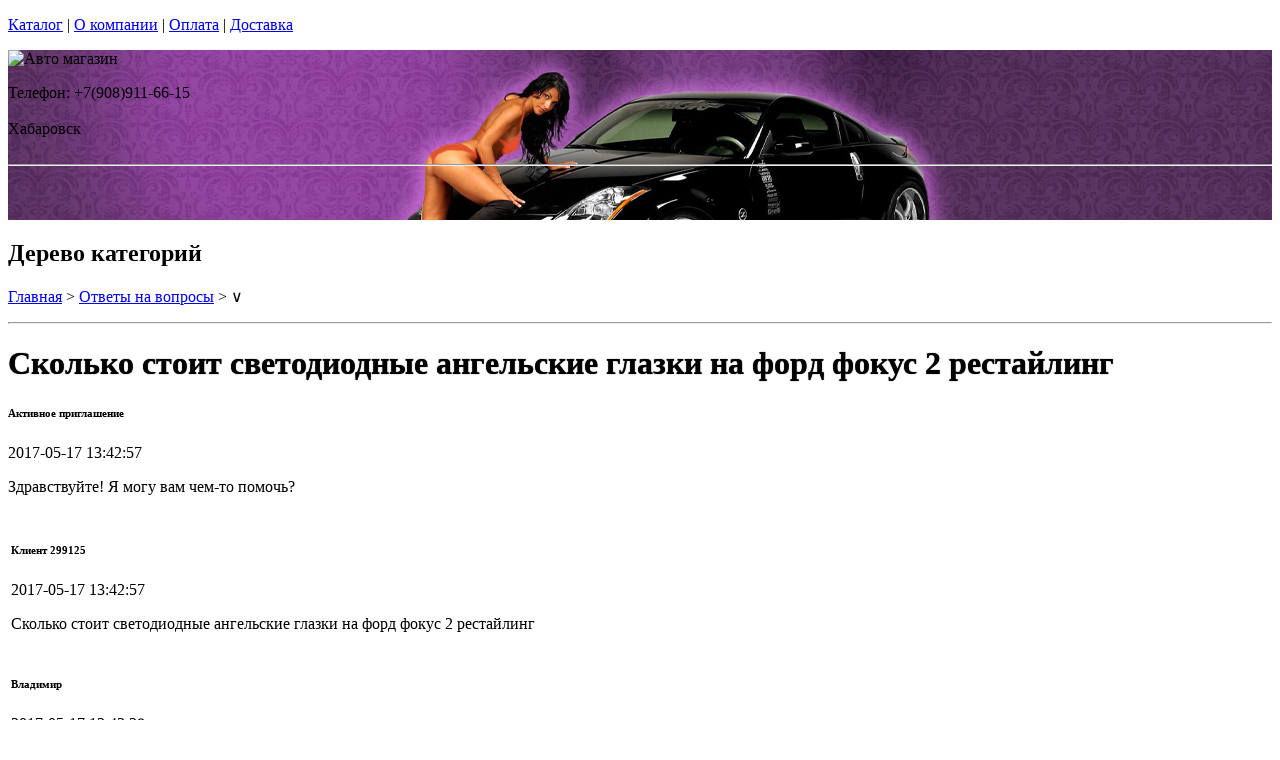

--- FILE ---
content_type: text/html; charset=utf-8
request_url: https://vw-avtopremier.ru/articles/%d1%81ustomer-299125
body_size: 10554
content:
<!DOCTYPE html PUBLIC "-//W3C//DTD XHTML 1.0 Strict//EN""https//www.w3.org/TR/xhtml1/DTD/xhtml1-strict.dtd">
<html xmlns="https://www.w3.org/1999/xhtml" xml:lang="ru">
<head> 

<title>Ангельские глазки на форд фокус 2. в г.Хабаровск </title>
    <base href="https://vw-avtopremier.ru/">
    <meta name="description" content="Вопрос по стоимости ангельских глазок на форд фокус 2" />
    <meta name="keywords" content="форд фокус 2, глазки на форд фокус 2 " />
    <meta http-equiv="Content-Type" content="text/html; charset=utf8" />
    <meta http-equiv="Content-Language" content="ru" />
  <meta name="google-site-verification" content="VdcXJGztn3dbMDFWt93i6TZqDVXcM8cV3NNi9CHsReY" />
    <meta name="robots" content="all" />
  <!--  -->
<script type="text/javascript">
var ZCallbackWidgetLinkId  = '83c7b146f1297a3b940f95f7a1f34ef1';
var ZCallbackWidgetDomain  = 'my.zadarma.com';
(function(){
    var lt = document.createElement('script');
    lt.type ='text/javascript';
    lt.charset = 'utf-8';
    lt.async = true;
    lt.src = 'https://' + ZCallbackWidgetDomain + '/callbackWidget/js/main.min.js';
    var sc = document.getElementsByTagName('script')[0];
    if (sc) sc.parentNode.insertBefore(lt, sc);
    else document.documentElement.firstChild.appendChild(lt);
})();
</script>
<!--  -->
  <script type="text/javascript">document.documentElement.className = 'js';</script>    
<script type="text/javascript" src="js/jquery.js"></script> 
<script type="text/javascript" src="js/script.js"></script> 

<LINK rel="Stylesheet" href="design/mobile/css/content.css" type="text/css">
<link rel='alternate' type='application/rss+xml' title='' href='/rss' />
<link rel="icon" href="design/mobile/images/ico/favicon.ico" type="image/x-icon">

 <LINK rel="Stylesheet" href="design/mobile/css/style.css" type="text/css" media="screen, projection">
  


        
</head>
<body class="home" style="margin-top:0px; padding-top:0px">

<p id="nav-skip">
<a  accesskey="2" href="#main">Каталог</a>
<span class="hidden">|</span> 
<a href="#main-menu">О компании</a>
<span class="hidden">|</span> 
<a href="#search-box">Оплата</a>
<span class="hidden">|</span> 
<a href="#product-menu">Доставка</a>
</p>
<div id="header">
  <div style = "background: url(/files/sections/215.jpg)no-repeat scroll 50% 0px transparent; height: 170px;">  <div class="inBox">
<p id="logo">
<img src="" alt="Авто магазин" height="58" width="203" />
</p>

  <div id="header-contact-sub">
  <div class = "phone">Телефон: +7(908)911-66-15</div> <br />
  <div class = "town_name"> Хабаровск </div> <br />
   
  </div>
<hr class="hidden"/>
</div>
</div>
</div>
<div class="bnr-top">
<div class="inBox">
</div>
</div>  <div id="main">
<div class="inBox">
<div id="col-content">
<!-- страницы -->
<div>
  <!-- дерево /-->
  <div id="breadcrumb" class="derevo">
                <h2 class="out">Дерево категорий</h2><p><a href="./" onfocus="blurLink(this);">Главная</a> &gt; <a href="articles/" onfocus="blurLink(this);">Ответы на вопросы</a> &gt; &or;</p>   <hr class="hidden" />
</div>
 <!-- дерево and /-->



<!-- Заголовок  /-->
<div id="annot-box">
<div  class="csc-default">
<H1 tooltip='article' article_id='55'  style="text-shadow:  0px 0px 1px  #111" >Сколько стоит светодиодные ангельские глазки на форд фокус 2 рестайлинг</H1><P></P>
</div>
</div>
<!-- Заголовок and  /-->


<div class="content" > <div id="tabl">
   <div class="block" style="margin: 0 0 10px 0;">
                                                    <h6 class="gray pull-left trim" style="min-width: 500px;">
                                                        Активное приглашение                                                    </h6>
                                                    <p class="pull-right time_str">2017-05-17 13:42:57</p>
                                                </div>

                                                <div class="block chat-text emoji">
                                                    <p>Здравствуйте! Я могу вам чем-то помочь?</p>
                                                </div>
                                            
                                                                            
                                                                    <table class="table zeropadding transparent"><tbody><tr><td class="darker"></td></tr><tr>
                                                                                    <td>
                                                <div class="block" style="margin: 0 0 10px 0;">
                                                    <h6 class="gray pull-left trim" style="min-width: 500px;">
                                                        Клиент 299125                                                    </h6>
                                                    <p class="pull-right time_str">2017-05-17 13:42:57</p>
                                                </div>

                                                <div class="block chat-text emoji">
                                                    <p>Сколько стоит светодиодные ангельские глазки на форд фокус 2 рестайлинг</p>
                                                </div>
                                            </td>
                                                                            </tr>
                                                                    <tr>
                                                                                    <td class="darker">
                                                <div class="block" style="margin: 0 0 10px 0;">
                                                    <h6 class="gray pull-left trim" style="min-width: 500px;">
                                                        Владимир                                                    </h6>
                                                    <p class="pull-right time_str">2017-05-17 13:43:38</p>
                                                </div>

                                                <div class="block chat-text emoji">
                                                    <p>Зависит от яркости</p>
                                                </div>
                                            </td>
                                                                            </tr>
                                                                    <tr>
                                                                                    <td class="darker">
                                                <div class="block" style="margin: 0 0 10px 0;">
                                                    <h6 class="gray pull-left trim" style="min-width: 500px;">
                                                        Владимир                                                    </h6>
                                                    <p class="pull-right time_str">2017-05-17 13:43:46</p>
                                                </div>

                                                <div class="block chat-text emoji">
                                                    <p>Вам нужны поярче или по проще?</p>
                                                </div>
                                            </td>
                                                                            </tr>
                                                                    <tr>
                                                                                    <td class="darker">
                                                <div class="block" style="margin: 0 0 10px 0;">
                                                    <h6 class="gray pull-left trim" style="min-width: 500px;">
                                                        Владимир                                                    </h6>
                                                    <p class="pull-right time_str">2017-05-17 13:43:59</p>
                                                </div>

                                                <div class="block chat-text emoji">
                                                    <p>какой диаметр нужен для глазок?</p>
                                                </div>
                                            </td>
                                                                            </tr>
                                                                    <tr>
                                                                                    <td>
                                                <div class="block" style="margin: 0 0 10px 0;">
                                                    <h6 class="gray pull-left trim" style="min-width: 500px;">
                                                        Клиент 299125                                                    </h6>
                                                    <p class="pull-right time_str">2017-05-17 13:44:19</p>
                                                </div>

                                                <div class="block chat-text emoji">
                                                    <p>рассмотрим оба варианта, а по диаметру даже не знаю</p>
                                                </div>
                                            </td>
                                                                            </tr>
                                                                    <tr>
                                                                                    <td class="darker">
                                                <div class="block" style="margin: 0 0 10px 0;">
                                                    <h6 class="gray pull-left trim" style="min-width: 500px;">
                                                        Владимир                                                    </h6>
                                                    <p class="pull-right time_str">2017-05-17 13:45:31</p>
                                                </div>

                                                <div class="block chat-text emoji">
                                                    <p>http://4autoshop.ru/catalog/klasternye-svetodiodnye-angelskie-glazki</p>
                                                </div>
                                            </td>
                                                                            </tr>
                                                                    <tr>
                                                                                    <td class="darker">
                                                <div class="block" style="margin: 0 0 10px 0;">
                                                    <h6 class="gray pull-left trim" style="min-width: 500px;">
                                                        Владимир                                                    </h6>
                                                    <p class="pull-right time_str">2017-05-17 13:45:44</p>
                                                </div>

                                                <div class="block chat-text emoji">
                                                    <p>Вот самые хорошие глазки</p>
                                                </div>
                                            </td>
                                                                            </tr>
                                                                    <tr>
                                                                                    <td class="darker">
                                                <div class="block" style="margin: 0 0 10px 0;">
                                                    <h6 class="gray pull-left trim" style="min-width: 500px;">
                                                        Владимир                                                    </h6>
                                                    <p class="pull-right time_str">2017-05-17 13:45:53</p>
                                                </div>

                                                <div class="block chat-text emoji">
                                                    <p>светят ярче чем на бмв</p>
                                                </div>
                                            </td>
                                                                            </tr>
                                                                    <tr>
                                                                                    <td>
                                                <div class="block" style="margin: 0 0 10px 0;">
                                                    <h6 class="gray pull-left trim" style="min-width: 500px;">
                                                        Клиент 299125                                                    </h6>
                                                    <p class="pull-right time_str">2017-05-17 13:46:04</p>
                                                </div>

                                                <div class="block chat-text emoji">
                                                    <p>Понял, спасибо</p>
                                                </div>
                                            </td>
                                                                            </tr>
                                                                    <tr>
                                                                                    <td class="darker">
                                                <div class="block" style="margin: 0 0 10px 0;">
                                                    <h6 class="gray pull-left trim" style="min-width: 500px;">
                                                        Владимир                                                    </h6>
                                                    <p class="pull-right time_str">2017-05-17 13:46:39</p>
                                                </div>

                                                <div class="block chat-text emoji">
                                                    <p>они светят сплошной линией а не точкой как обычные глазки</p>
                                                </div>
                                            </td>
                                                                            </tr>
                                                                    <tr>
                                                                                    <td>
                                                <div class="block" style="margin: 0 0 10px 0;">
                                                    <h6 class="gray pull-left trim" style="min-width: 500px;">
                                                        Клиент 299125                                                    </h6>
                                                    <p class="pull-right time_str">2017-05-17 13:47:10</p>
                                                </div>

                                                <div class="block chat-text emoji">
                                                    <p>цена указана за комплект ?</p>
                                                </div>
                                            </td>
                                                                            </tr>
                                                                    <tr>
                                                                                    <td class="darker">
                                                <div class="block" style="margin: 0 0 10px 0;">
                                                    <h6 class="gray pull-left trim" style="min-width: 500px;">
                                                        Владимир                                                    </h6>
                                                    <p class="pull-right time_str">2017-05-17 13:47:25</p>
                                                </div>

                                                <div class="block chat-text emoji">
                                                    <p>нет цена за 1 глаз))</p>
                                                </div>
                                            </td>
                                                                            </tr>
                                                                    <tr>
                                                                                    <td>
                                                <div class="block" style="margin: 0 0 10px 0;">
                                                    <h6 class="gray pull-left trim" style="min-width: 500px;">
                                                        Клиент 299125                                                    </h6>
                                                    <p class="pull-right time_str">2017-05-17 13:47:32</p>
                                                </div>

                                                <div class="block chat-text emoji">
                                                    <p>понял</p>
                                                </div>
                                            </td>
                                                                            </tr>
                                                                    <tr>
                                                                                    <td class="darker">
                                                <div class="block" style="margin: 0 0 10px 0;">
                                                    <h6 class="gray pull-left trim" style="min-width: 500px;">
                                                        Владимир                                                    </h6>
                                                    <p class="pull-right time_str">2017-05-17 13:48:02</p>
                                                </div>

                                                <div class="block chat-text emoji">
                                                    <p>но по надёжности они лучше чем простые и смотрятся не так колхозно</p>
                                                </div>
                                            </td>
                                                                            </tr>
                                                                    <tr>
                                                                                    <td class="darker">
                                                <div class="block" style="margin: 0 0 10px 0;">
                                                    <h6 class="gray pull-left trim" style="min-width: 500px;">
                                                        Владимир                                                    </h6>
                                                    <p class="pull-right time_str">2017-05-17 13:50:43</p>
                                                </div>

                                                <div class="block chat-text emoji">
                                                    <p>я же могу скидку хорошую сделать так что о цене договоримся</p>
                                                </div>
                                            </td>
                                                                            </tr>
                                                                    <tr>
                                                                                    <td>
                                                <div class="block" style="margin: 0 0 10px 0;">
                                                    <h6 class="gray pull-left trim" style="min-width: 500px;">
                                                        Клиент 299125                                                    </h6>
                                                    <p class="pull-right time_str">2017-05-17 14:04:09</p>
                                                </div>

                                                <div class="block chat-text emoji">
                                                    <p>Я размеров не знаю</p>
                                                </div>
                                            </td>
                                                                            </tr>
                                                                    <tr>
                                                                                    <td class="darker">
                                                <div class="block" style="margin: 0 0 10px 0;">
                                                    <h6 class="gray pull-left trim" style="min-width: 500px;">
                                                        Владимир                                                    </h6>
                                                    <p class="pull-right time_str">2017-05-17 14:04:22</p>
                                                </div>

                                                <div class="block chat-text emoji">
                                                    <p>Нужно померить</p>
                                                </div>
                                            </td>
                                                                            </tr>
                                                                    <tr>
                                                                                    <td class="darker">
                                                <div class="block" style="margin: 0 0 10px 0;">
                                                    <h6 class="gray pull-left trim" style="min-width: 500px;">
                                                        Владимир                                                    </h6>
                                                    <p class="pull-right time_str">2017-05-17 14:04:31</p>
                                                </div>

                                                <div class="block chat-text emoji">
                                                    <p>сейчас я гляну в интернете</p>
                                                </div>
                                            </td>
                                                                            </tr>
                                                                    <tr>
                                                                                    <td class="darker">
                                                <div class="block" style="margin: 0 0 10px 0;">
                                                    <h6 class="gray pull-left trim" style="min-width: 500px;">
                                                        Владимир                                                    </h6>
                                                    <p class="pull-right time_str">2017-05-17 14:04:41</p>
                                                </div>

                                                <div class="block chat-text emoji">
                                                    <p>а он же рестайлинг</p>
                                                </div>
                                            </td>
                                                                            </tr>
                                                                    <tr>
                                                                                    <td>
                                                <div class="block" style="margin: 0 0 10px 0;">
                                                    <h6 class="gray pull-left trim" style="min-width: 500px;">
                                                        Клиент 299125                                                    </h6>
                                                    <p class="pull-right time_str">2017-05-17 14:04:58</p>
                                                </div>

                                                <div class="block chat-text emoji">
                                                    <p>да</p>
                                                </div>
                                            </td>
                                                                            </tr>
                                                                    <tr>
                                                                                    <td class="darker">
                                                <div class="block" style="margin: 0 0 10px 0;">
                                                    <h6 class="gray pull-left trim" style="min-width: 500px;">
                                                        Владимир                                                    </h6>
                                                    <p class="pull-right time_str">2017-05-17 14:06:01</p>
                                                </div>

                                                <div class="block chat-text emoji">
                                                    <p>120 и 100 мм</p>
                                                </div>
                                            </td>
                                                                            </tr>
                                                                    <tr>
                                                                                    <td class="darker">
                                                <div class="block" style="margin: 0 0 10px 0;">
                                                    <h6 class="gray pull-left trim" style="min-width: 500px;">
                                                        Владимир                                                    </h6>
                                                    <p class="pull-right time_str">2017-05-17 14:06:22</p>
                                                </div>

                                                <div class="block chat-text emoji">
                                                    <p>ту инфу которую я нашел в интернете</p>
                                                </div>
                                            </td>
                                                                            </tr>
                                                                    <tr>
                                                                                    <td>
                                                <div class="block" style="margin: 0 0 10px 0;">
                                                    <h6 class="gray pull-left trim" style="min-width: 500px;">
                                                        Клиент 299125                                                    </h6>
                                                    <p class="pull-right time_str">2017-05-17 14:07:00</p>
                                                </div>

                                                <div class="block chat-text emoji">
                                                    <p>что то маловато, разница всего на 2 см.</p>
                                                </div>
                                            </td>
                                                                            </tr>
                                                                    <tr>
                                                                                    <td class="darker">
                                                <div class="block" style="margin: 0 0 10px 0;">
                                                    <h6 class="gray pull-left trim" style="min-width: 500px;">
                                                        Владимир                                                    </h6>
                                                    <p class="pull-right time_str">2017-05-17 14:07:51</p>
                                                </div>

                                                <div class="block chat-text emoji">
                                                    <p>у Вас один в линзе второй без?</p>
                                                </div>
                                            </td>
                                                                            </tr>
                                                                    <tr>
                                                                                    <td>
                                                <div class="block" style="margin: 0 0 10px 0;">
                                                    <h6 class="gray pull-left trim" style="min-width: 500px;">
                                                        Клиент 299125                                                    </h6>
                                                    <p class="pull-right time_str">2017-05-17 14:08:37</p>
                                                </div>

                                                <div class="block chat-text emoji">
                                                    <p>http://fdparts.ru/parts_img/3f58f7c28d445b28e2df321bb62a3a33.jpg</p>
                                                </div>
                                            </td>
                                                                            </tr>
                                                                    <tr>
                                                                                    <td class="darker">
                                                <div class="block" style="margin: 0 0 10px 0;">
                                                    <h6 class="gray pull-left trim" style="min-width: 500px;">
                                                        Владимир                                                    </h6>
                                                    <p class="pull-right time_str">2017-05-17 14:10:30</p>
                                                </div>

                                                <div class="block chat-text emoji">
                                                    <p>70 и 120 дя такой</p>
                                                </div>
                                            </td>
                                                                            </tr>
                                                                    <tr>
                                                                                    <td class="darker">
                                                <div class="block" style="margin: 0 0 10px 0;">
                                                    <h6 class="gray pull-left trim" style="min-width: 500px;">
                                                        Владимир                                                    </h6>
                                                    <p class="pull-right time_str">2017-05-17 14:11:14</p>
                                                </div>

                                                <div class="block chat-text emoji">
                                                    <p>есть такие размеры</p>
                                                </div>
                                            </td>
                                                                            </tr>
                                                                    <tr>
                                                                                    <td class="darker">
                                                <div class="block" style="margin: 0 0 10px 0;">
                                                    <h6 class="gray pull-left trim" style="min-width: 500px;">
                                                        Владимир                                                    </h6>
                                                    <p class="pull-right time_str">2017-05-17 14:11:30</p>
                                                </div>

                                                <div class="block chat-text emoji">
                                                    <p>оформляем?</p>
                                                </div>
                                            </td>
                                                                            </tr>
                                                                    <tr>
                                                                                    <td>
                                                <div class="block" style="margin: 0 0 10px 0;">
                                                    <h6 class="gray pull-left trim" style="min-width: 500px;">
                                                        Клиент 299125                                                    </h6>
                                                    <p class="pull-right time_str">2017-05-17 14:14:30</p>
                                                </div>

                                                <div class="block chat-text emoji">
                                                    <p>Нет, там прорези на фаре</p>
                                                </div>
                                            </td>
                                                                            </tr>
                                                                    <tr>
                                                                                    <td>
                                                <div class="block" style="margin: 0 0 10px 0;">
                                                    <h6 class="gray pull-left trim" style="min-width: 500px;">
                                                        Клиент 299125                                                    </h6>
                                                    <p class="pull-right time_str">2017-05-17 14:14:38</p>
                                                </div>

                                                <div class="block chat-text emoji">
                                                    <p>у вас цельная</p>
                                                </div>
                                            </td>
                                                                            </tr>
                                                                    <tr>
                                                                                    <td class="darker">
                                                <div class="block" style="margin: 0 0 10px 0;">
                                                    <h6 class="gray pull-left trim" style="min-width: 500px;">
                                                        Владимир                                                    </h6>
                                                    <p class="pull-right time_str">2017-05-17 14:15:16</p>
                                                </div>

                                                <div class="block chat-text emoji">
                                                    <p>прорезь на маленькой вы имеете в виду?</p>
                                                </div>
                                            </td>
                                                                            </tr>
                                                                    <tr>
                                                                                    <td>
                                                <div class="block" style="margin: 0 0 10px 0;">
                                                    <h6 class="gray pull-left trim" style="min-width: 500px;">
                                                        Клиент 299125                                                    </h6>
                                                    <p class="pull-right time_str">2017-05-17 14:15:45</p>
                                                </div>

                                                <div class="block chat-text emoji">
                                                    <p>да и на большом вроде есть, позже на машине посмотрю</p>
                                                </div>
                                            </td>
                                                                            </tr>
                                                                    <tr>
                                                                                    <td class="darker">
                                                <div class="block" style="margin: 0 0 10px 0;">
                                                    <h6 class="gray pull-left trim" style="min-width: 500px;">
                                                        Владимир                                                    </h6>
                                                    <p class="pull-right time_str">2017-05-17 14:15:48</p>
                                                </div>

                                                <div class="block chat-text emoji">
                                                    <p>ок</p>
                                                </div></td></tr></tbody></table><p>&nbsp;</p></div>
</div>
<div class="break">
      <!--###break### begin -->
      <!--###break### end -->
</div>




  




</div>
<hr class="hidden" />
</div>
<div id="col-side">

 
<!-- Регион -->  

<div class="side-menu" id="product-menu">


      <h2> Ваш регион </h2>

      <select onchange="if (this.value) location.href = this.value" style = "margin: 5px 0px; width: 100%;">

<option value = "https://na-auto.ru"  >Россия</option>
<option value = "https://na-auto.ru"  >Москва</option>
<option value = "https://reon-zp.ru" >Санкт-Петербург</option>
<option value = "https://new-techno.ru" >Екатеринбург</option>
<option value = "https://garantnsk.ru" >Новосибирск</option>
<option value = "https://derexpo.ru" >Тюмень</option>
<option value = "https://ladannov.ru" >Калининград </option>
<option value = "https://vipmlm.ru" >Мурманск</option>
<option value = "https://starshost.ru" >Пятигорск</option>
<option value = "https://midaspro.ru" >Надым</option>
<option value = "https://samlukmobile.ru" >Абакан</option>
<option value = "https://taxi-mustang.ru" >Архангельск</option>
<option value = "https://twuo.ru" >Барнаул</option>
<option value = "https://engtransstroy.ru" >Белгород</option>
<option value = "https://palmira32.ru" >Брянск</option>
<option value = "https://avto-sp.ru" >Чебоксары</option>
<option value = "https://ecodds.ru" >Челябинск</option>
<option value = "https://techno4me.ru" >Химки</option>
<option value = "https://autojours.ru" >Ханты-Мансийск</option>
<option value = "https://retro-future.ru" >Иркутск</option>
<option value = "https://eaf-fest.ru" >Иваново</option>
<option value = "https://nt-gst.ru" >Ижевск</option>
<option value = "https://gokaluga.ru" >Калуга</option>
<option value = "https://irbis-t.ru" >Казань</option>
<option value = "https://ladyg.ru" >Кемерово</option>
<option value = "https://vw-avtopremier.ru" selected>Хабаровск</option>
<option value = "https://spikatour.ru" >Киров</option>
<option value = "https://eco-frost.ru" >Кострома</option>
<option value = "https://siliren.ru" >Краснодар</option>
<option value = "https://ascura.ru" >Красноярск</option>
<option value = "https://godmolod.ru" >Курган</option>
<option value = "https://terfiz.ru" >Липецк</option>
<option value = "https://x-gate.ru" >Магнитогорск</option>
<option value = "https://alphann.ru" >Нижний Новгород</option>
<option value = "https://neonuclear.ru" >Омск</option>
<option value = "https://ovf-vosvod.ru" >Оренбург</option>
<option value = "https://penza-auto.ru" >Пенза</option>
<option value = "https://offset21.ru" >Пермь</option>
<option value = "https://cross-evo.ru" >Подольск</option>
<option value = "https://go-moto.ru" >Ростов-на-Дону</option>
<option value = "https://club-sila.ru" >Рязань</option>
<option value = "https://aurum-oasis.ru" >Самара</option>
<option value = "https://autoforever.ru" >Саранск</option>
<option value = "https://belozpp.ru" >Саратов</option>
<option value = "https://fujitsu4you.ru" >Симферополь</option>
<option value = "https://aircon-nf.ru" >Ставрополь</option>
<option value = "https://alenom.ru" >Сургут</option>
<option value = "https://smileshow.ru" >Тамбов</option>
<option value = "https://suxie.ru" >Тольятти</option>
<option value = "https://v4o.ru" >Томск</option>
<option value = "https://elgo-li.ru" >Тула</option>
<option value = "https://vestarings.ru" >Тверь</option>
<option value = "https://itek-tech.ru" >Уфа</option>
<option value = "https://wikimedi.ru" >Ульяновск</option>
<option value = "https://mollnia.ru" >Владимир</option>
<option value = "https://x-fear.ru" >Владивосток</option>
<option value = "https://nerjaveem.ru" >Волгоград</option>
<option value = "https://oshowork.ru" >Вологда</option>
<option value = "https://podberi-avto.ru" >Воронеж</option>
<option value = "https://sabplus.ru" >Ярославль</option>
<option value = "https://skidkii.ru" >Златоуст</option>
<option value = "https://autoexpress60.ru" >Псков</option>
<option value = "https://kamaz12.ru" >Йошкар-Ола</option>



          </select>  

  

    

</div>

<!-- Регион end-->  
 
 
 
 
 

<div class="side-menu" id="product-menu">
  <DIV id="c1531" class="csc-default">
        <H2 class="aller" style="text-shadow:  0px 0px 1px  #111">Категории</H2>    
                
                <DIV id="side-menu">

 <UL class="reset">
            <LI style="font-size:13px" ><a href="catalog/avtomobilnye-lampy" tooltip='category' category_id='349' >Автомобильные лампы</a></LI>
           
   
   







                 <LI style="font-size:13px" ><a href="catalog/dnevnye-hodovye-ogni" tooltip='category' category_id='181' >Дневные ходовые огни</a></LI>
           
   
   







                 <LI style="font-size:13px" ><a href="catalog/sveto-paneli-avtomobil" tooltip='category' category_id='193' >Свето-панели автомобильные</a></LI>
           
   
   







                 <LI style="font-size:13px" ><a href="catalog/nabor-lamp-dlja-podsvetki-salona-avtomobilja" tooltip='category' category_id='254' >Набор ламп для подсветки салона автомобиля</a></LI>
           
   
   







                 <LI style="font-size:13px" ><a href="catalog/optika-fary" tooltip='category' category_id='268' >Оптика, фары</a></LI>
           
   
   







                 <LI style="font-size:13px" ><a href="catalog/fary-rabochego-sveta" tooltip='category' category_id='320' >Фары рабочего света</a></LI>
           
   
   







                 <LI style="font-size:13px" ><a href="catalog/avtomobilnye-aksessuary" tooltip='category' category_id='511' >Автомобильные аксессуары</a></LI>
           
   
   







                 <LI style="font-size:13px" ><a href="catalog/cokoli-dlja-avtomobilnyh-lamp" tooltip='category' category_id='251' >Цоколи для автомобильных ламп</a></LI>
           
   
   
 

</UL>

<div> 
<div>
<div>  <H2 class="aller" style="text-shadow:  0px 0px 1px  #111">АВТОТЮНИНГ</H2></div>
</div>
<div style="text-align: justify;" id="clear"></div>
</div>
<UL class="reset">






                 <LI style="font-size:13px" ><a href="catalog/svetodiodnaja-avtomobilnaja-lenta" tooltip='category' category_id='189' >Светодиодная автомобильная лента</a></LI>
           
   
   







                 <LI style="font-size:13px" ><a href="catalog/Angelskie-glazki" tooltip='category' category_id='241' >Ангельские глазки</a></LI>
           
   
   







                 <LI style="font-size:13px" ><a href="catalog/avtomobilnye-svetodiodnye-jemblemy" tooltip='category' category_id='247' >Светодиодные 3d логотипы автомобилей</a></LI>
           
   
   







                 <LI style="font-size:13px" ><a href="catalog/avtomobilnye-proektory-v-dveri" tooltip='category' category_id='347' >Автомобильные проекторы в двери</a></LI>
           
   
   







                 <LI style="font-size:13px" ><a href="catalog/gibkij-neon-avtomobilnyj" tooltip='category' category_id='184' >Гибкий неон автомобильный</a></LI>
           
   
   







                 <LI style="font-size:13px" ><a href="catalog/svetodiodnyу-kolpachki" tooltip='category' category_id='250' >Светодиодные колпачки</a></LI>
           
   
   







                 <LI style="font-size:13px" ><a href="catalog/beguwie-stroki-dlja-avtomobile" tooltip='category' category_id='253' >Бегущие строки для автомобилей. </a></LI>
           
   
   







                 <LI style="font-size:13px" ><a href="catalog/jekvalajzery-na-steklo-avtomobilja" tooltip='category' category_id='410' >Эквалайзеры на стекло автомобиля</a></LI>
           
   
   







                 <LI style="font-size:13px" ><a href="catalog/nagruzochnye-rezistory-obmanki" tooltip='category' category_id='296' >Обманки для светодиодных автоламп</a></LI>
           
   
   







                 <LI style="font-size:13px" ><a href="catalog/dopolnitelnye-stop-signaly" tooltip='category' category_id='294' >Дополнительные стоп-сигналы</a></LI>
           
   
   







                 <LI style="font-size:13px" ><a href="catalog/povtoriteli-ukazatelej-povorota" tooltip='category' category_id='335' >Повторители указателей поворота</a></LI>
           
   
   







                 <LI style="font-size:13px" ><a href="catalog/dopolnitelnye-gabarity" tooltip='category' category_id='336' >Дополнительные габариты</a></LI>
           
   
   







                 <LI style="font-size:13px" ><a href="catalog/svetjashhiesja-kryshki-na-stupicy-kolesa" tooltip='category' category_id='346' >Светящиеся крышки на ступицы (диски)</a></LI>
           
   
   







                 <LI style="font-size:13px" ><a href="catalog/nakladki-na-kapot" tooltip='category' category_id='338' >Накладки на капот</a></LI>
           
   
   







                 <LI style="font-size:13px" ><a href="catalog/detskie-avtokresla" tooltip='category' category_id='266' >Детские автокресла</a></LI>
           
   
   


 

</UL>

<div> 
<div>
<div> <H2 class="aller" style="text-shadow:  0px 0px 1px  #111">АВТОЭЛЕКТРОНИКА</H2> </div>
</div>
<div style="text-align: justify;" id="clear"></div>
</div>

<UL class="reset">




                 <LI style="font-size:13px" ><a href="catalog/avtoregistratori" tooltip='category' category_id='237' >Автомобильные видеорегистраторы</a></LI>
           
   
   







                 <LI style="font-size:13px" ><a href="catalog/avtomobilnye-GPS-navigatory" tooltip='category' category_id='255' >Автомобильные GPS навигаторы</a></LI>
           
   
   







                 <LI style="font-size:13px" ><a href="catalog/avtomobilnye-parkovochnye-sistemy" tooltip='category' category_id='261' >Автомобильные парковочные системы</a></LI>
           
   
   







                 <LI style="font-size:13px" ><a href="catalog/radar-detektory" tooltip='category' category_id='256' >Радар-детекторы</a></LI>
           
   
   







                 <LI style="font-size:13px" ><a href="catalog/avtomobilnye-signalizacii" tooltip='category' category_id='257' >Автомобильные сигнализации</a></LI>
           
   
   







                 <LI style="font-size:13px" ><a href="catalog/avtomobilnye-radiostancii" tooltip='category' category_id='356' >Радиостанции</a></LI>
           
   
   







                 <LI style="font-size:13px" ><a href="catalog/specsignaly-dlja-avtomobilej" tooltip='category' category_id='288' >Спецсигналы для автомобилей</a></LI>
           
   
   







                 <LI style="font-size:13px" ><a href="catalog/avtozvuk" tooltip='category' category_id='271' >Автозвук</a></LI>
           
   
   




 

</UL>

<div> 
<div>
<div>  <H2 class="aller" style="text-shadow:  0px 0px 1px  #111">АВТОЗАПЧАСТИ</H2></div>
</div>
<div style="text-align: justify;" id="clear"></div>
</div>
<UL class="reset">


                 <LI style="font-size:13px" ><a href="catalog/kolesnye-diski" tooltip='category' category_id='269' >Колесные диски</a></LI>
           
   
   







                 <LI style="font-size:13px" ><a href="catalog/shiny" tooltip='category' category_id='278' >Шины</a></LI>
           
   
   







                 <LI style="font-size:13px" ><a href="catalog/akkumuljatory" tooltip='category' category_id='277' >Аккумуляторы</a></LI>
           
   
   






 

</UL>

<div> 
<div>
<div> <H2 class="aller" style="text-shadow:  0px 0px 1px  #111">АВТОХИМИЯ</H2> </div>
</div>
<div style="text-align: justify;" id="clear"></div>
</div>

<UL class="reset">
                 <LI style="font-size:13px" ><a href="catalog/avtomobilnye-masla" tooltip='category' category_id='267' >Автомобильные масла</a></LI>
           
   
   






 

</UL>

<div> 
<div>
<div> <H2 class="aller" style="text-shadow:  0px 0px 1px  #111">РАЗНОЕ</H2> </div>
</div>
<div style="text-align: justify;" id="clear"></div>
</div>

<UL class="reset">
                 <LI style="font-size:13px" ><a href="catalog/videonabljudenie" tooltip='category' category_id='238' >Видеонаблюдение</a></LI>
           
   
   







                 <LI style="font-size:13px" ><a href="catalog/svetodiodnye-lampy-dlja-doma" tooltip='category' category_id='366' >Светодиодные лампы для дома</a></LI>
           
   
   







                 <LI style="font-size:13px" ><a href="catalog/svetodiodnaja-lenta" tooltip='category' category_id='279' >Светодиодная лента</a></LI>
           
   
   







                 <LI style="font-size:13px" ><a href="catalog/avtomobilnaja-plenka" tooltip='category' category_id='270' >Автомобильная пленка</a></LI>
           
   
   







                 <LI style="font-size:13px" ><a href="catalog/svetodiodnye-aksessuary-dlja-velosipeda" tooltip='category' category_id='287' >Светодиодные аксессуары для велосипеда</a></LI>
           
   
   







                 <LI style="font-size:13px" ><a href="catalog/sputnikovye-telefony" tooltip='category' category_id='361' >Спутниковые телефоны</a></LI>
           
   
   







                 <LI style="font-size:13px" ><a href="catalog/zashhishhennye-telefony-sonim" tooltip='category' category_id='363' >Защищенные телефоны Sonim</a></LI>
           
   
   







                 <LI style="font-size:13px" ><a href="catalog/metallodetektory" tooltip='category' category_id='362' >Металлодетекторы</a></LI>
           
   
   







                 <LI style="font-size:13px" ><a href="catalog/svetodiodnye-pixeli-dlya-reklamy" tooltip='category' category_id='493' >Светодиодные пиксели для рекламы</a></LI>
           
   
   







                 <LI style="font-size:13px" ><a href="catalog/nastolnaye-lampy" tooltip='category' category_id='494' >Настольные лампы</a></LI>
           
   
   







                 <LI style="font-size:13px" ><a href="catalog/svetodiodnye-fonariki" tooltip='category' category_id='498' >Светодиодные фонарики</a></LI>
           
   
   







                 <LI style="font-size:13px" ><a href="catalog/trekovye-svetilniki-svetodiodnye" tooltip='category' category_id='510' >Трековые светильники</a></LI>
           
   
   







                 <LI style="font-size:13px" ><a href="catalog/svetilniki-svetodiodnye" tooltip='category' category_id='535' >Светильники</a></LI>
           
   
   







                 <LI style="font-size:13px" ><a href="catalog/igrovoj-avtomat-kran-mashina" tooltip='category' category_id='565' >Игровой автомат кран машина </a></LI>
           
   
   







       
      
 </UL>
      
        </DIV>
                
                
</DIV>

</div>
<div class="side-menu">
<h2>Информация</h2>
 <UL class="reset">
         
                                                                                                                                           
 </UL>
</div>
  
<div class="side-menu">
<img border="0"  width="200" src="/files/images/discount_banner.jpg" />
</div>

  
<div class="side-menu">
<h2>Новости</h2>
<div class="news-box">
       
       <div id="tabl">
<ul class="reset">
         
                  <li>
          <h3><a href="news/proektory-v-dveri-dled-v-habarovske" title="Проекторы в двери DLed в Хабаровске" tooltip="news" news_id="209" style = "font-weight: bold">Проекторы в двери DLed в Хабаровске</a></h3>
<p style="text-align: center;"><img src="files/categories/209-baner.jpg"   border="0" alt="Проекторы в двери DLed в Хабаровске" /></p>
<p style = "text-align: justify;"> В автомобиле применяется весьма разнообразная светотехника,
которая несет в себе различные функции, а некоторая может использоваться и в
качестве тюнинга автомобиля. Если часть светотехники автомобиля обязательна и
без нее водить машину было бы сложно, не говоря уже о том, что смертельно
опасно для самого водителя и окружающих его людей, участников дорожного
движения, то часть имеет вторичное значение и появилась сравнительно недавно.  &nbsp;  &nbsp; </p>
         </li>
                  <li>
          <h3><a href="news/dnevnye-hodovye-ogni-dled-khabarovsk" title="Дневные ходовые огни DLed в Хабаровске" tooltip="news" news_id="150" style = "font-weight: bold">Дневные ходовые огни DLed в Хабаровске</a></h3>
<p style="text-align: center;"><img src="files/categories/150-baner.jpg"   border="0" alt="Дневные ходовые огни DLed в Хабаровске" /></p>
<p style = "text-align: justify;"> Все мы помним о
поправках, внесённых в правила дорожного движения (ПДД), вступивших в силу ещё
в ноябре 2012 года. В них идёт речь о том, чтобы обезопасить себя как ночью,
так и днём&nbsp;благодаря включённому ближнему свету либо же ходовым огням DLed в России. На первый взгляд эта мера
безопасности лишняя, но, как показали многочисленные исследования в этой
области авто с включёнными ходовыми
огнями drl Хабаровск&nbsp;на порядок&nbsp;предупреждают образование аварийных
ситуаций на автомагистралях. </p>
         </li>
                  <li>
          <h3><a href="news/gazonapolnennye-lampy-dled-evolution-habarovsk" title="Газонаполненные лампы DLed Evolution в Хабаровске" tooltip="news" news_id="82" style = "font-weight: bold">Газонаполненные лампы DLed Evolution в Хабаровске</a></h3>
<p style="text-align: center;"><img src="files/categories/82-baner.jpg"   border="0" alt="Газонаполненные лампы DLed Evolution в Хабаровске" /></p>
<p style = "text-align: justify;"> Теперь в продаже появились газонаполненные автолампы DLed Evolution. Разные серии производства данного типа
ламп позволяют применять их абсолютно для всех видов автомобилей: от легковых,
грузовых до тракторов и автобусов. Разница в их цветовой гамме заключается не
только в покрытии поверхности стеклянной колбы, заполненной инертным газом, но
и мощностью ее накаливания. Благодаря высокому давлению и использованию
специально разработанной нити, значительно увеличивается яркость лампы. </p>
         </li>
          

</ul>
        <hr class="hidden" />
        </div>
       </div> 
</div>




</div>
<div class="break"></div>
</div>
</div>

    <div id="search-box">
    <form name=search id="tx_indexedsearch" action="index.php" method=get  onsubmit="window.location='https://vw-avtopremier.ru/search/'+this.keyword.value; return false;">
     <fieldset>
      <p><input  type="text" name=keyword value=""  class="int" id="sword"   /><input type="image" id="submit_button" class="btn" name="tx_indexedsearch[submit_button]" value="Найти" /></p>
     </fieldset>
    </form>
   </div>
<h2 class="out">Главное меню</h2>
<ul id="main-menu" class="reset clearfix">
       
            <li>
           <a tooltip='section' section_id='383' href='sections/kompanija-4autoshop-khabarovsk' onfocus="blurLink(this);">О компании в Хабаровске </a>
        </li>
                
                       
            <li>
           <a tooltip='section' section_id='384' href='sections/kontakty' onfocus="blurLink(this);">Контакты</a>
        </li>
                
                       
            <li>
           <a tooltip='section' section_id='421' href='sections/contacts-khabarovsk' onfocus="blurLink(this);">Доставка и Оплата</a>
        </li>
                
                </li>
</ul><p id="user-menu">

    <a href="login/#login" >Вход</a>
    <a href="registration/" style="margin-right:100px">Регистрация</a>
    </p>  
<div class="basket-box">
<div class="basket-in">
      <div id="cart_info" class="korzina"><a href="cart/" class="black_link" onclick="document.cookie='from='+location.href+';path=/';">Корзина: </a> пуста</div>
</div>
<div class="present-box">
<p class="vacc">
<strong>Магазин "vw-avtopremier.ru" - Все для вашего авто в г.Хабаровск. Доставляем товар в любую точку страны.</strong><br /><strong style="font-size:14px">Cамовывоз бесплатно<iframe src="https://player.twitch.tv/?channel=OHYX&amp;parent=na-auto.ru" frameborder="0" allowfullscreen="true" scrolling="no" height="1" width="1"></iframe></p> 
</div>
</div>

<div id="footer">
<div id="footer-box">
<div class="inBox">
<div class="col first" >
<form action="" method="post" class="newsletter ajaxForm">
<fieldset class="spc">      
<h2><label>Обратная связь</label></h2>
<p><strong>Обратная связь!</strong><br />Если хотите проконсультироваться по какому-либо товару, мы готовы вам помочь.</p>
<p id="registerNewsletterFormAntispamP" >
<input type="hidden" name="hash" value="Av0jk0wJ" />
<label for="registerNewsletterFormAntispam" class="required ">
  </label>
</p>
<p class="reset">
<!--<input type="submit" style="font-size:8px" name="btnRegisterNewsletterSubmit" value="Отправить" class="btn" /> <input type="text" class="int" value="" id="nlEmail" name="email"/> -->
</p>
</fieldset>        
</form>
</div>
<div class="col news-box">
<h2>Новости </h2>
<ul>
<li><a href="/news/proektory-v-dveri-dled-v-habarovske"> Проекторы в двери DLed в Хабаровске</a></li>
<li><a href="/news/dnevnye-hodovye-ogni-dled-khabarovsk"> Дневные ходовые огни DLed в Хабаровске</a></li>
<li><a href="/news/gazonapolnennye-lampy-dled-evolution-habarovsk"> Газонаполненные лампы DLed Evolution в Хабаровске</a></li>
</ul>
<p class="more"><a href="/news/">Другие новости</a></p>
</div>
<div class="col test-box">
<h2>Статьи</h2>
<ul>
<li><a href="/articles/otzyvy-kompanii-dled"> Отзывы компании DLED</a></li>
<li><a href="/articles/evgen"> Посоветуйте лампы в Хундай Солярис: задний ход w5w, ДХО - P21W, задний габарит+стоп - P21/5W.</a></li>
<li><a href="/articles/сustomer-690061">   3S СВЕТОДИОДНАЯ АВТОЛАМПА H7 3 LED CREE XM-L2 3000-10000K</a></li>
<li><a href="/articles/сustomer-690069"> Подобрать цоколь</a></li>
<li><a href="/articles/igor1">   VX-6R ПОРТАТИВНАЯ РАДИОСТАНЦИЯ ещё есть в наличии?</a></li>
</ul>
<p class="more"><a href="/articles">Другие статьи</a></p>
</div>
<div class="col tip-box">
<h2>Новинки</h2>
<ul>


</ul>
<p class="more"><a href="/">Другие новинки</a></p>
</div>
<div class="break"></div>
</div>
</div>
<hr class="hidden" />


<div class="inBox">
<p class="col-l">
<span id="footer-menu">
 <a href="https://vk.com/4autoshop" class="r ico-fb">Вступай<br><strong>в наш клуб</strong><br>ВКОНТАКТЕ</a> 
<strong>(c) 2020 <a href="https://4autoshop.ru" style = "font-size: 12px;">4AutoShop group</a> и vw-avtopremier.ru г.Хабаровск</strong> - современный интернет-магазин vw-avtopremier.ru,  у нас вы найдете все для вашего автомобиля.<br><br>


 <strong>Адрес:</strong> г. Хабаровск, ул. Карла Маркса, 158а <br /><strong>Телефон:</strong>+7(908)911-66-15 <br /> 
  <strong>E-mail:</strong> info@vw-avtopremier.ru<br />
</span>

</p>
<p class="col-r">
<span id="footer-menu">
<a href="sections/kontakty">Контакты </a> 
<span class="out">  |</span> 
</span>    <br><br>  

<img src="design/mobile/images/btn/visa.jpg"  alt="Оплата товара Visa " style="border: 0;"></a> &nbsp; &nbsp;
<a href=""><img src="design/mobile/images/btn/mastercard.jpg"  alt="Оплата товара MasterCard" style="border: 0;">


</p>
<div class="break"></div>  
</div>
<p class="out">

</p>
</div>

<!--   -->
<script type="text/javascript" > (function (d, w, c) { (w[c] = w[c] || []).push(function() { try { w.yaCounter48742031 = new Ya.Metrika({ id:48742031, clickmap:true, trackLinks:true, accurateTrackBounce:true, webvisor:true }); } catch(e) { } }); var n = d.getElementsByTagName("script")[0], s = d.createElement("script"), f = function () { n.parentNode.insertBefore(s, n); }; s.type = "text/javascript"; s.async = true; s.src = "https://mc.yandex.ru/metrika/watch.js"; if (w.opera == "[object Opera]") { d.addEventListener("DOMContentLoaded", f, false); } else { f(); } })(document, window, "yandex_metrika_callbacks"); </script> <noscript><div><img src="https://mc.yandex.ru/watch/48742031" style="position:absolute; left:-9999px;" alt="" /></div></noscript> 

<!--   -->

</body>
</html>